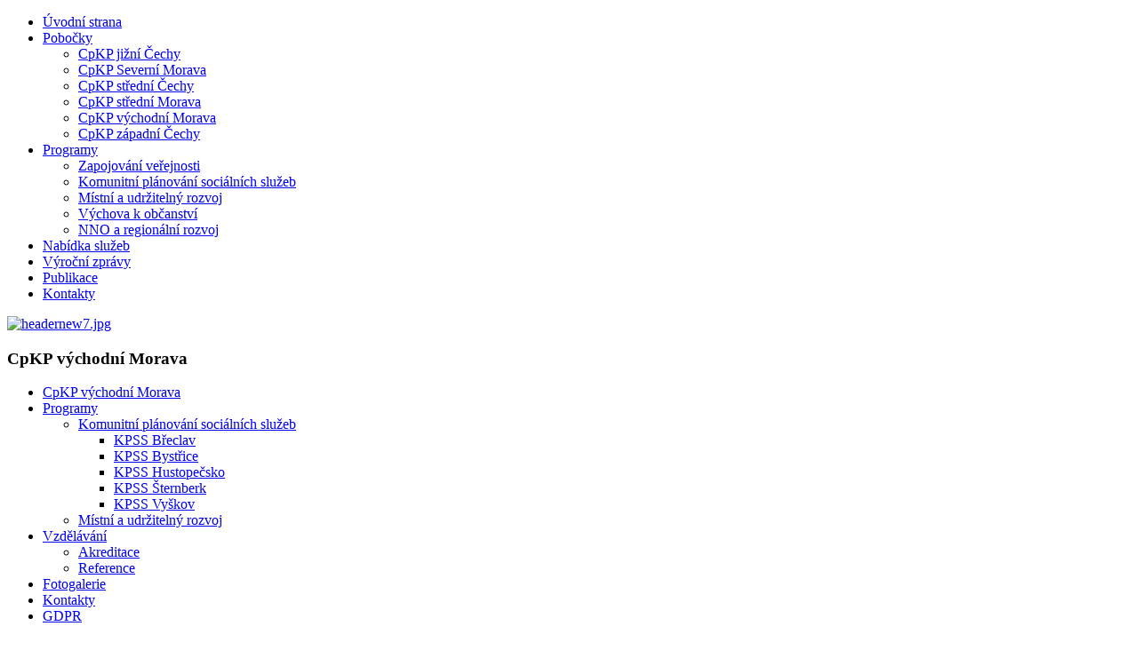

--- FILE ---
content_type: text/html; charset=utf-8
request_url: http://ekoznacka.cpkp.cz/index.php/programy-vm/komunitni-planovani-socialnich-sluzeb/88-kpss-bystrice/374-katalogbph
body_size: 11902
content:
<!DOCTYPE html PUBLIC "-//W3C//DTD XHTML 1.0 Transitional//EN" "http://www.w3.org/TR/xhtml1/DTD/xhtml1-transitional.dtd">
<html xmlns="http://www.w3.org/1999/xhtml" xml:lang="cs-cz" lang="cs-cz" >
<head>
  <base href="http://ekoznacka.cpkp.cz/index.php/programy-vm/komunitni-planovani-socialnich-sluzeb/88-kpss-bystrice/374-katalogbph" />
  <meta http-equiv="content-type" content="text/html; charset=utf-8" />
  <meta name="keywords" content="zapojov�n� ve�ejnosti, kounitn� pl�nov�n� soci�ln�ch slu�eb, udr�iteln� rozvoj, v�chova k demokracii, nest�tn� neziskov� organizace" />
  <meta name="author" content="kancelář CpKP východní Morava" />
  <meta name="description" content="Centrum pro komunitn� pr�ci - zapojov�n� ve�ejnosti, rozvoj komunit." />
  <title>Katalog poskystovatelů sociálních služeb</title>
  <link href="/templates/cpkp/favicon.ico" rel="shortcut icon" type="image/vnd.microsoft.icon" />
  <link rel="stylesheet" href="http://ekoznacka.cpkp.cz/modules/mod_jt_superfish_menu/css/superfish.css" type="text/css" />
  <style type="text/css">
/* Multithumb 3.1.0 */
 .multithumb {margin: 10px}
.multithumb_blog {    margin: 1px;    float: left; margin-right:10px; }
 .mtGallery {     margin: 5px;     align: center;     float: none;  }
 .mtCapStyle {     font-weight: bold;    color: black;    background-color: #ddd;    margin: 0px 4px;    text-align:center;    white-space: pre-wrap; }
  </style>
  <script src="/media/system/js/mootools-core.js" type="text/javascript"></script>
  <script src="/media/system/js/core.js" type="text/javascript"></script>
  <script src="/media/system/js/caption.js" type="text/javascript"></script>
  <script type="text/javascript">
window.addEvent('load', function() {
				new JCaption('img.caption');
			});
  </script>

<meta name="google-site-verification" content="_oc2oEHm-h6X27ZOWrhunD85o7CdXXC4YTMPqhaR38A" />
<link rel="stylesheet" href="/templates/system/css/system.css" type="text/css" />
<link rel="stylesheet" href="/templates/system/css/general.css" type="text/css" />
<link rel="stylesheet" href="/templates/cpkp/css/default.css" type="text/css" />
</head>

<body>
<div id="outerWrapper">
  <div id="header">
   <div id="top-menu">
    		<div class="moduletable">
						
	
<ul class="jt-menu">
<li class="item-141"><a class="first" href="/" >Úvodní strana</a></li><li class="item-142 deeper parent"><a href="/index.php/pobocky-top" >Pobočky</a><ul><li class="item-145"><a href="/index.php/pobocky-top/cpkp-jizni-cechy" >CpKP jižní Čechy</a></li><li class="item-146"><a class="long" href="/index.php/pobocky-top/cpkp-moravskoslezsky-kraj" >CpKP Severní Morava</a></li><li class="item-147"><a href="https://www.cpkp-stc.cz/" >CpKP střední Čechy</a></li><li class="item-148"><a href="/index.php/pobocky-top/cpkp-stredni-morava" >CpKP střední Morava</a></li><li class="item-149"><a href="/index.php/pobocky-top/cpkp-vychodni-morava" > CpKP východní Morava</a></li><li class="item-150"><a href="http://www.cpkp-zc.cz" >CpKP západní Čechy</a></li></ul></li><li class="item-134 deeper parent"><a class="top-long" href="/index.php/programy" >Programy</a><ul><li class="item-135"><a href="/index.php/programy/zapojovani-verejnosti" >Zapojování veřejnosti</a></li><li class="item-136"><a class="long" href="/index.php/programy/komunitni-planovani-socialnich-sluzeb" >Komunitní plánování sociálních služeb</a></li><li class="item-137"><a href="/index.php/programy/mistni-a-udrzitelny-rozvoj" >Místní a udržitelný rozvoj</a></li><li class="item-138"><a href="/index.php/programy/vychova-k-obcanstvi" >Výchova k občanství</a></li><li class="item-139"><a href="/index.php/programy/nno-a-regionalni-rozvoj" >NNO a regionální rozvoj</a></li></ul></li><li class="item-143"><a href="/index.php/nabidka-sluzeb-top" >Nabídka služeb</a></li><li class="item-151"><a href="/index.php/vyrocni-zpravy" >Výroční zprávy</a></li><li class="item-152"><a href="/index.php/publikace" >Publikace</a></li><li class="item-144"><a href="/index.php/kontakty-top" >Kontakty</a></li></ul>
<div style="clear: both;"></div>
<div style="display:none"><a href="http://www.jtemplate.ru/en" target="_blank">free templates joomla</a></div>		</div>
	
   </div> 
    		<div class="moduletable">
					<div class="random-image">
<a href="http://lh1056700.server26.viwefix.cz">
	<img src="/images/header_2/headernew7.jpg" alt="headernew7.jpg" width="970" height="270" /></a>
</div>
		</div>
	
  </div>
  <div id="sideBar">
    <div id="menu">
      		<div class="moduletable">
					<h3>CpKP východní Morava</h3>
					
<ul class="menu">
<li class="item-269"><a href="/index.php/vm" > CpKP východní Morava </a></li><li class="item-246 active deeper parent"><a href="/index.php/programy-vm" >Programy</a><ul><li class="item-248 current active deeper parent"><a class="long" href="/index.php/programy-vm/komunitni-planovani-socialnich-sluzeb" >Komunitní plánování sociálních služeb</a><ul><li class="item-348"><a href="/index.php/programy-vm/komunitni-planovani-socialnich-sluzeb/kpss-breclav" >KPSS Břeclav</a></li><li class="item-317"><a href="/index.php/programy-vm/komunitni-planovani-socialnich-sluzeb/kpss-bystrice" >KPSS Bystřice</a></li><li class="item-349"><a href="/index.php/programy-vm/komunitni-planovani-socialnich-sluzeb/kpss-hustopecsko" >KPSS Hustopečsko</a></li><li class="item-350"><a href="/index.php/programy-vm/komunitni-planovani-socialnich-sluzeb/kpss-sternberk" >KPSS Šternberk</a></li><li class="item-347"><a href="/index.php/programy-vm/komunitni-planovani-socialnich-sluzeb/kpss-vyskov" >KPSS Vyškov</a></li></ul></li><li class="item-249"><a href="/index.php/programy-vm/mistni-a-udrzitelny-rozvoj" >Místní a udržitelný rozvoj</a></li></ul></li><li class="item-320 deeper parent"><a href="/index.php/vzdelavani" >Vzdělávání</a><ul><li class="item-321"><a href="/index.php/vzdelavani/akreditace" >Akreditace</a></li><li class="item-322"><a href="/index.php/vzdelavani/reference" >Reference</a></li></ul></li><li class="item-252"><a href="/index.php/fotogalerie-vm" >Fotogalerie</a></li><li class="item-254"><a href="/index.php/kontakty-vm" >Kontakty</a></li><li class="item-352"><a href="/index.php/gdpr" >GDPR</a></li></ul>
		</div>
	
    </div>
    <div id="map">
      		<div class="moduletable">
					<h3>CpKP v regionech</h3>
					

<div class="custom"  >
	<p><img src="http://ekoznacka.cpkp.cz/cache/multithumb_thumbs/b_0_600_0_00_images_mapacr_kraje.gif"       usemap="#mapa"   width="181" height="110"   class="noborder"   style="border: 1px solid #cc3300;"     alt="mapa ČR, kraje"  /> <map name="mapa"> 
<area title="CpKP východní Morava" shape="poly" coords="147,60,130,71,131,78,142,86,153,78,155,71,159,69,160,65,157,62" href="/index.php/vm/" />
 
<area title="CpKP severní Morava
kraj" shape="poly" coords="171,61,170,54,165,54,164,46,151,41,147,44,140,38,143,31,135,33,129,48,147,60,161,65,165,60" href="http://cpkp.cz/index.php/sm/" />
 
<area title="CpKP střední Morava" shape="poly" coords="148,61,129,47,131,38,136,33,122,27,126,35,122,36,120,60,129,71" href="/index.php/stm/" />
 
<area title="CpKP střední Morava" shape="poly" coords="90,85,106,80,112,60,116,58,120,61,121,67,127,66,133,81,140,83,142,86,132,87,124,95,124,92,118,92,114,89,112,92,103,92,97,87" href="/index.php/stm/" />
 
<area title="CpKP západní Čechy" shape="poly" coords="15,46,24,46,25,43,34,41,46,47,46,55,43,55,45,62,43,77,39,83,24,69,21,69,14,55,11,55" href="http://www.cpkp-zc.cz/" />
 
<area title="CpKP jižní Čechy" shape="poly" coords="45,62,74,62,73,68,80,74,85,74,91,78,89,85,76,83,75,91,70,91,68,98,51,97,39,83" href="/index.php/jc/" />
 
<area title="CpKP střední Čechy" shape="poly" coords="57,40,64,37,68,40,68,44,62,44,58,46" href="/index.php/stc/" />
 
<area title="CpKP střední Čechy" shape="poly" coords="35,41,73,21,80,25,81,34,85,34,85,43,88,46,88,51,80,55,80,60,46,62,46,47" href="/index.php/stc/" />
 </map></p></div>
		</div>
	
    </div>
    <div id="admin">
     
    </div>
  </div> 
  <div id="mainContent">
   		<div class="moduletable">
					
<div class="breadcrumbs">
<a href="/" class="pathway">Úvodní strana</a> | <a href="/index.php/programy-vm" class="pathway">Programy</a> | <a href="/index.php/programy-vm/komunitni-planovani-socialnich-sluzeb" class="pathway">Komunitní plánování sociálních služeb</a> | <a href="/index.php/programy-vm/komunitni-planovani-socialnich-sluzeb/88-kpss-bystrice" class="pathway">KPSS Bystřice</a> | <span>Katalog poskystovatelů sociálních služeb</span></div>
		</div>
	
   
<div id="system-message-container">
</div>
   
<div class="item-page">

	<h2>
			<a href="/index.php/programy-vm/komunitni-planovani-socialnich-sluzeb/88-kpss-bystrice/374-katalogbph">
		Katalog poskystovatelů sociálních služeb</a>
		</h2>





	<dl class="article-info">
	<dt class="article-info-term">Podrobnosti</dt>
	<dd class="published">
	25. 7. 2019 10:28	</dd>
	</dl>



<p><img src="http://ekoznacka.cpkp.cz/cache/multithumb_thumbs/b_0_600_0_00_images_loga_donoru_Logo_OPZ_barevné.jpg"         width="400" height="83"   class="noborder"   style="border: 1px solid #cc3300;"     alt="Logo OPZ barevné"  /></p>
<p>Představujeme vám aktuální <strong>Katalog poskytovatelů sociálních služeb ORP Bystřice pod Hostýnem. <a href="/images/CpKP_VM_-_KPSS/Bystrice_Katalog_poskytovatelu_FINAL.pdf" target="_blank">ZDE ke stažení</a>. </strong></p> 
	
</div>

  </div>
  <div id="rightSide">
    <div id="news">
     		<div class="moduletable">
					<h3>Aktuality</h3>
					<ul class="latestnews">
	<li>
		<a href="/index.php/programy-mrsk/437-konference-v-ramci-cesko-polskeho-projektu-spoluprace-se-vyplaci">
			Konference v rámci Česko - polského projektu "Spolupráce se vyplácí!"</a>
	</li>
	<li>
		<a href="/index.php/programy-mrsk/436-paths-cesty-individualni-pristup-k-podpore-osobniho-a-karierniho-zivota-v-regionu">
			PATHS / CESTY - Individuální přístup k podpoře osobního a kariérního života v regionu</a>
	</li>
	<li>
		<a href="/index.php/programy-mrsk/434-mladi-v-praci">
			Mladí v práci</a>
	</li>
</ul>
		</div>
	
    </div>
    <div id="banners">
     		<div class="moduletable">
					<h3>CpKP východní Morava podpořili</h3>
					<div class="bannergroup">

	<div class="banneritem">
																																																															<a
							href="/index.php/component/banners/click/9" target="_blank"
							title="OPLZZ-vertical">
							<img
								src="http://ekoznacka.cpkp.cz/images/banners/oplzz_baner.jpg"
								alt="OPLZZ-vertical"
								width ="192"															/>
						</a>
																<div class="clr"></div>
	</div>
	<div class="banneritem">
																																																															<a
							href="/index.php/component/banners/click/17" target="_blank"
							title="OPZ 2013_2020">
							<img
								src="http://ekoznacka.cpkp.cz/images/banners/logo opz barevn.jpg"
								alt="OPZ 2013_2020"
								width ="192"															/>
						</a>
																<div class="clr"></div>
	</div>

</div>
		</div>
			<div class="moduletable">
					<h3>Další aktivity CpKP východní Morava</h3>
					<div class="bannergroup">

	<div class="banneritem">
																																																															<a
							href="/index.php/component/banners/click/20" target="_blank"
							title="Leták CpKP VM">
							<img
								src="http://ekoznacka.cpkp.cz/images/banners/letkcpkpVM.png"
								alt="Leták CpKP VM"
								width ="192"															/>
						</a>
																<div class="clr"></div>
	</div>

</div>
		</div>
	
    </div>
  </div>
</div>
<div id="footer">
   <p class="f">&copy;2011 Centrum pro komunitní práci</p>
   <p class="s">Design: Hanja.eu|Webmaster ...</p>
</div>
</body>
</html>
